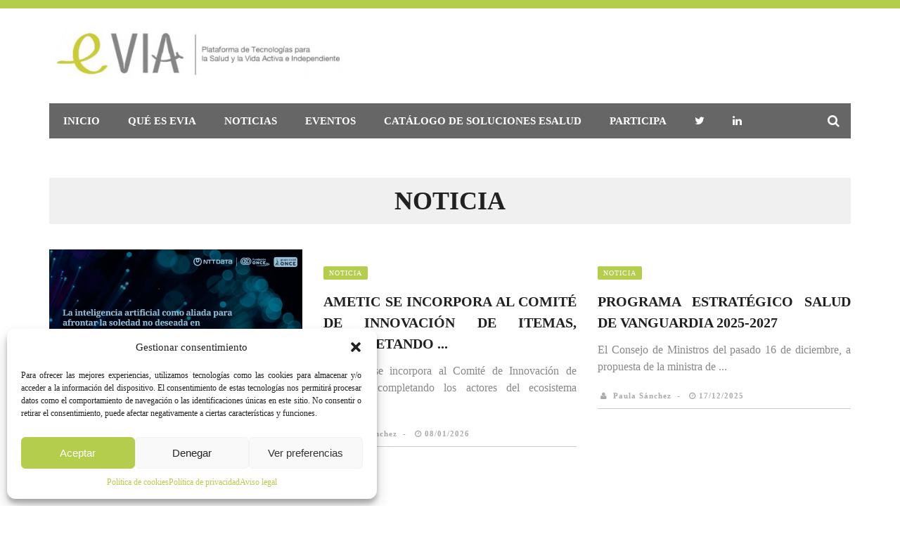

--- FILE ---
content_type: text/html; charset=UTF-8
request_url: https://plataformaevia.es/category/noticia/
body_size: 11130
content:
<!DOCTYPE html><html lang="es"><head><meta charset="UTF-8" /><meta name="viewport" content="width=device-width, initial-scale=1"/><link rel="icon" href="/favicon.png" type="image/x-icon"><link rel="pingback" href="https://plataformaevia.es/xmlrpc.php" /> <script type="application/javascript">var ajaxurl = "https://plataformaevia.es/wp-admin/admin-ajax.php"</script><meta name='robots' content='index, follow, max-image-preview:large, max-snippet:-1, max-video-preview:-1' /><link media="all" href="https://plataformaevia.es/wp-content/cache/autoptimize/css/autoptimize_91057a4dfc05b9fe7c5f18106643b22a.css" rel="stylesheet"><title>Noticia archivos - eVIA</title><link rel="canonical" href="https://plataformaevia.es/category/noticia/" /><link rel="next" href="https://plataformaevia.es/category/noticia/page/2/" /><meta property="og:locale" content="es_ES" /><meta property="og:type" content="article" /><meta property="og:title" content="Noticia archivos - eVIA" /><meta property="og:url" content="https://plataformaevia.es/category/noticia/" /><meta property="og:site_name" content="eVIA" /><meta name="twitter:card" content="summary_large_image" /> <script type="application/ld+json" class="yoast-schema-graph">{"@context":"https://schema.org","@graph":[{"@type":"CollectionPage","@id":"https://plataformaevia.es/category/noticia/","url":"https://plataformaevia.es/category/noticia/","name":"Noticia archivos - eVIA","isPartOf":{"@id":"https://plataformaevia.es/#website"},"primaryImageOfPage":{"@id":"https://plataformaevia.es/category/noticia/#primaryimage"},"image":{"@id":"https://plataformaevia.es/category/noticia/#primaryimage"},"thumbnailUrl":"https://plataformaevia.es/wp-content/uploads/2026/01/image.png","breadcrumb":{"@id":"https://plataformaevia.es/category/noticia/#breadcrumb"},"inLanguage":"es"},{"@type":"ImageObject","inLanguage":"es","@id":"https://plataformaevia.es/category/noticia/#primaryimage","url":"https://plataformaevia.es/wp-content/uploads/2026/01/image.png","contentUrl":"https://plataformaevia.es/wp-content/uploads/2026/01/image.png","width":1370,"height":758},{"@type":"BreadcrumbList","@id":"https://plataformaevia.es/category/noticia/#breadcrumb","itemListElement":[{"@type":"ListItem","position":1,"name":"Portada","item":"https://plataformaevia.es/"},{"@type":"ListItem","position":2,"name":"Noticia"}]},{"@type":"WebSite","@id":"https://plataformaevia.es/#website","url":"https://plataformaevia.es/","name":"eVIA","description":"","potentialAction":[{"@type":"SearchAction","target":{"@type":"EntryPoint","urlTemplate":"https://plataformaevia.es/?s={search_term_string}"},"query-input":{"@type":"PropertyValueSpecification","valueRequired":true,"valueName":"search_term_string"}}],"inLanguage":"es"}]}</script> <link rel='dns-prefetch' href='//fonts.googleapis.com' /><link rel='preconnect' href='https://fonts.gstatic.com' crossorigin /><link rel="alternate" type="application/rss+xml" title="eVIA &raquo; Feed" href="https://plataformaevia.es/feed/" /><link rel="alternate" type="application/rss+xml" title="eVIA &raquo; Feed de los comentarios" href="https://plataformaevia.es/comments/feed/" /><link rel="alternate" type="application/rss+xml" title="eVIA &raquo; Categoría Noticia del feed" href="https://plataformaevia.es/category/noticia/feed/" /> <script type="text/javascript">window._wpemojiSettings = {"baseUrl":"https:\/\/s.w.org\/images\/core\/emoji\/16.0.1\/72x72\/","ext":".png","svgUrl":"https:\/\/s.w.org\/images\/core\/emoji\/16.0.1\/svg\/","svgExt":".svg","source":{"concatemoji":"https:\/\/plataformaevia.es\/wp-includes\/js\/wp-emoji-release.min.js?ver=6.8.3"}};
/*! This file is auto-generated */
!function(s,n){var o,i,e;function c(e){try{var t={supportTests:e,timestamp:(new Date).valueOf()};sessionStorage.setItem(o,JSON.stringify(t))}catch(e){}}function p(e,t,n){e.clearRect(0,0,e.canvas.width,e.canvas.height),e.fillText(t,0,0);var t=new Uint32Array(e.getImageData(0,0,e.canvas.width,e.canvas.height).data),a=(e.clearRect(0,0,e.canvas.width,e.canvas.height),e.fillText(n,0,0),new Uint32Array(e.getImageData(0,0,e.canvas.width,e.canvas.height).data));return t.every(function(e,t){return e===a[t]})}function u(e,t){e.clearRect(0,0,e.canvas.width,e.canvas.height),e.fillText(t,0,0);for(var n=e.getImageData(16,16,1,1),a=0;a<n.data.length;a++)if(0!==n.data[a])return!1;return!0}function f(e,t,n,a){switch(t){case"flag":return n(e,"\ud83c\udff3\ufe0f\u200d\u26a7\ufe0f","\ud83c\udff3\ufe0f\u200b\u26a7\ufe0f")?!1:!n(e,"\ud83c\udde8\ud83c\uddf6","\ud83c\udde8\u200b\ud83c\uddf6")&&!n(e,"\ud83c\udff4\udb40\udc67\udb40\udc62\udb40\udc65\udb40\udc6e\udb40\udc67\udb40\udc7f","\ud83c\udff4\u200b\udb40\udc67\u200b\udb40\udc62\u200b\udb40\udc65\u200b\udb40\udc6e\u200b\udb40\udc67\u200b\udb40\udc7f");case"emoji":return!a(e,"\ud83e\udedf")}return!1}function g(e,t,n,a){var r="undefined"!=typeof WorkerGlobalScope&&self instanceof WorkerGlobalScope?new OffscreenCanvas(300,150):s.createElement("canvas"),o=r.getContext("2d",{willReadFrequently:!0}),i=(o.textBaseline="top",o.font="600 32px Arial",{});return e.forEach(function(e){i[e]=t(o,e,n,a)}),i}function t(e){var t=s.createElement("script");t.src=e,t.defer=!0,s.head.appendChild(t)}"undefined"!=typeof Promise&&(o="wpEmojiSettingsSupports",i=["flag","emoji"],n.supports={everything:!0,everythingExceptFlag:!0},e=new Promise(function(e){s.addEventListener("DOMContentLoaded",e,{once:!0})}),new Promise(function(t){var n=function(){try{var e=JSON.parse(sessionStorage.getItem(o));if("object"==typeof e&&"number"==typeof e.timestamp&&(new Date).valueOf()<e.timestamp+604800&&"object"==typeof e.supportTests)return e.supportTests}catch(e){}return null}();if(!n){if("undefined"!=typeof Worker&&"undefined"!=typeof OffscreenCanvas&&"undefined"!=typeof URL&&URL.createObjectURL&&"undefined"!=typeof Blob)try{var e="postMessage("+g.toString()+"("+[JSON.stringify(i),f.toString(),p.toString(),u.toString()].join(",")+"));",a=new Blob([e],{type:"text/javascript"}),r=new Worker(URL.createObjectURL(a),{name:"wpTestEmojiSupports"});return void(r.onmessage=function(e){c(n=e.data),r.terminate(),t(n)})}catch(e){}c(n=g(i,f,p,u))}t(n)}).then(function(e){for(var t in e)n.supports[t]=e[t],n.supports.everything=n.supports.everything&&n.supports[t],"flag"!==t&&(n.supports.everythingExceptFlag=n.supports.everythingExceptFlag&&n.supports[t]);n.supports.everythingExceptFlag=n.supports.everythingExceptFlag&&!n.supports.flag,n.DOMReady=!1,n.readyCallback=function(){n.DOMReady=!0}}).then(function(){return e}).then(function(){var e;n.supports.everything||(n.readyCallback(),(e=n.source||{}).concatemoji?t(e.concatemoji):e.wpemoji&&e.twemoji&&(t(e.twemoji),t(e.wpemoji)))}))}((window,document),window._wpemojiSettings);</script> <link data-service="google-fonts" data-category="marketing" rel="preload" as="style" data-href="https://fonts.googleapis.com/css?family=Roboto:100,300,400,500,700,900,100italic,300italic,400italic,500italic,700italic,900italic&#038;subset=latin-ext&#038;display=swap&#038;ver=1717409159" /><link rel="stylesheet" data-href="https://fonts.googleapis.com/css?family=Roboto:100,300,400,500,700,900,100italic,300italic,400italic,500italic,700italic,900italic&#038;subset=latin-ext&#038;display=swap&#038;ver=1717409159" media="print" onload="this.media='all'"><noscript><link data-service="google-fonts" data-category="marketing" rel="stylesheet" data-href="https://fonts.googleapis.com/css?family=Roboto:100,300,400,500,700,900,100italic,300italic,400italic,500italic,700italic,900italic&#038;subset=latin-ext&#038;display=swap&#038;ver=1717409159" /></noscript><script type="text/javascript" src="https://plataformaevia.es/wp-includes/js/jquery/jquery.min.js?ver=3.7.1" id="jquery-core-js"></script> <script type="text/javascript" src="https://plataformaevia.es/wp-includes/js/jquery/jquery-migrate.min.js?ver=3.4.1" id="jquery-migrate-js"></script> <link rel="https://api.w.org/" href="https://plataformaevia.es/wp-json/" /><link rel="alternate" title="JSON" type="application/json" href="https://plataformaevia.es/wp-json/wp/v2/categories/4" /><link rel="EditURI" type="application/rsd+xml" title="RSD" href="https://plataformaevia.es/xmlrpc.php?rsd" /><meta name="generator" content="WordPress 6.8.3" /><meta name="generator" content="Redux 4.5.8" /> <script src="https://consent.cookiefirst.com/banner.js" data-cookiefirst-key="0a9e129b-ed72-4194-8463-3ad5aa7d54be"></script> </head><body data-cmplz=1 class="archive category category-noticia category-4 wp-theme-elise" ><div class="site-container wide"><div class="page-wrap clear-fix"><div class="header-wrap header-left header-black"><div class="top-bar  clear-fix"><div class="header-inner shadowfiend-site-container clear-fix"><div class="header-social clear-fix"><ul><li class="twitter"><a href="https://twitter.com/pteevia" target="_blank"><i class="fa fa-twitter"></i></a></li><li class="linkedin"><a href="http://www.linkedin.com/groups?about=&#038;gid=3162465&#038;trk=anet_ug_grppro" target="_blank"><i class="fa fa-linkedin"></i></a></li></ul></div></div></div><div class="header"><div class="header-inner shadowfiend-site-container"><div class="logo"><h1> <a href="https://plataformaevia.es"> <img src="http://plataformaevia.es/wp-content/uploads/2017/07/evia_wide-1.jpg" alt="logo"/> </a></h1></div></div></div><nav class="main-nav"><div class="shadowfiend-site-container"><div class="header-inner clear-fix"><div class="mobile"> <i class="fa fa-bars"></i></div><div id="main-menu" class="menu-principal-container"><ul id="menu-principal" class="menu"><li id="menu-item-699" class="menu-item menu-item-type-post_type menu-item-object-page menu-item-home menu-item-699"><a href="https://plataformaevia.es/">Inicio</a></li><li id="menu-item-213" class="menu-item menu-item-type-post_type menu-item-object-page menu-item-213"><a href="https://plataformaevia.es/que-es-evia/">Qué es eVIA</a></li><li id="menu-item-26" class="menu-item menu-item-type-post_type menu-item-object-page current_page_parent menu-item-26"><a href="https://plataformaevia.es/noticias/">Noticias</a></li><li id="menu-item-25" class="menu-item menu-item-type-post_type menu-item-object-page menu-item-25"><a href="https://plataformaevia.es/eventos/">EVENTOS</a></li><li id="menu-item-4840" class="menu-item menu-item-type-post_type menu-item-object-page menu-item-4840"><a href="https://plataformaevia.es/segunda-edicion-del-catalogo-de-soluciones-esalud/">CATÁLOGO DE SOLUCIONES ESALUD</a></li><li id="menu-item-23" class="menu-item menu-item-type-post_type menu-item-object-page menu-item-23"><a href="https://plataformaevia.es/participa/">Participa</a></li></ul></div><div id="main-mobile-menu" class="menu-principal-container"><ul id="menu-principal-1" class="menu"><li class="menu-item menu-item-type-post_type menu-item-object-page menu-item-home menu-item-699"><a href="https://plataformaevia.es/">Inicio</a></li><li class="menu-item menu-item-type-post_type menu-item-object-page menu-item-213"><a href="https://plataformaevia.es/que-es-evia/">Qué es eVIA</a></li><li class="menu-item menu-item-type-post_type menu-item-object-page current_page_parent menu-item-26"><a href="https://plataformaevia.es/noticias/">Noticias</a></li><li class="menu-item menu-item-type-post_type menu-item-object-page menu-item-25"><a href="https://plataformaevia.es/eventos/">EVENTOS</a></li><li class="menu-item menu-item-type-post_type menu-item-object-page menu-item-4840"><a href="https://plataformaevia.es/segunda-edicion-del-catalogo-de-soluciones-esalud/">CATÁLOGO DE SOLUCIONES ESALUD</a></li><li class="menu-item menu-item-type-post_type menu-item-object-page menu-item-23"><a href="https://plataformaevia.es/participa/">Participa</a></li></ul></div><div id="main-search"><form action="https://plataformaevia.es/" id="searchform" method="get"><div class="searchform-wrap"> <input type="text" name="s" id="s" value="Buscar" onfocus='if (this.value == "Buscar") { this.value = ""; }' onblur='if (this.value == "") { this.value = "Buscar"; }'/><div class="search-icon"> <i class="fa fa-search"></i> <i class="fa fa-times"></i></div></div></form></div></div></div></nav></div><div id="back-top"><i class="fa fa-angle-up"></i></div><div class="main-body shadowfiend-site-container clear-fix"><div class="shadowfiend-archive-content-wrap "><div class="shadowfiend-archive-content content fullwidth-section"><div class="shadowfiend-header-wrapper"><div class="shadowfiend-header"><div class="main-title"><h3> Noticia</h3></div></div></div><div class="module-grid-content-wrap clear-fix"><div class="one-col grid-1-type"><div class="thumb hide-thumb"> <a href="https://plataformaevia.es/ntt-data-y-fundacion-once-analizan-como-la-ia-generativa-puede-combatir-la-soledad-no-deseada-en-las-generaciones-alfa-y-z/"> <img width="690" height="395" src="https://plataformaevia.es/wp-content/uploads/2026/01/image-690x395.png" class="attachment-elise_690_395 size-elise_690_395 wp-post-image" alt="" decoding="async" fetchpriority="high" /> </a></div><div class="post-cat"> <a href="https://plataformaevia.es/category/noticia/">Noticia</a></div><div class="post-details"><h3 class="post-title"> <a href="https://plataformaevia.es/ntt-data-y-fundacion-once-analizan-como-la-ia-generativa-puede-combatir-la-soledad-no-deseada-en-las-generaciones-alfa-y-z/"> NTT DATA y Fundación ONCE analizan cómo la IA generativa ... </a></h3><div class="entry-excerpt"> NTT DATA, en colaboración con Fundación ONCE, ha presentado el estudio “IA y la soledad ...</div><div class="meta-bottom clear-fix"><div class="post-author"> <span class="avatar"> <i class="fa fa-user"></i> </span> <a href="https://plataformaevia.es/author/raquel-jimenez/" title="Entradas de Paula Sánchez" rel="author">Paula Sánchez</a></div><div class="date"> <span><i class="fa fa-clock-o"></i></span> 22/01/2026</div><div class="read-more"> <a href="https://plataformaevia.es/ntt-data-y-fundacion-once-analizan-como-la-ia-generativa-puede-combatir-la-soledad-no-deseada-en-las-generaciones-alfa-y-z/">Leer más</a></div></div></div></div><div class="one-col grid-1-type"><div class="thumb hide-thumb"> <a href="https://plataformaevia.es/ametic-se-incorpora-al-comite-de-innovacion-de-itemas-completando-los-actos-del-ecosistema-sanitario/"><div class="icon-thumb"><i class="fa fa-pencil-square-o"></i></div> </a></div><div class="post-cat"> <a href="https://plataformaevia.es/category/noticia/">Noticia</a></div><div class="post-details"><h3 class="post-title"> <a href="https://plataformaevia.es/ametic-se-incorpora-al-comite-de-innovacion-de-itemas-completando-los-actos-del-ecosistema-sanitario/"> AMETIC se incorpora al Comité de Innovación de ITEMAS, completando ... </a></h3><div class="entry-excerpt"> AMETIC se incorpora al Comité de Innovación de ITEMAS, completando los actores del ecosistema sanitario</div><div class="meta-bottom clear-fix"><div class="post-author"> <span class="avatar"> <i class="fa fa-user"></i> </span> <a href="https://plataformaevia.es/author/raquel-jimenez/" title="Entradas de Paula Sánchez" rel="author">Paula Sánchez</a></div><div class="date"> <span><i class="fa fa-clock-o"></i></span> 08/01/2026</div><div class="read-more"> <a href="https://plataformaevia.es/ametic-se-incorpora-al-comite-de-innovacion-de-itemas-completando-los-actos-del-ecosistema-sanitario/">Leer más</a></div></div></div></div><div class="one-col grid-1-type"><div class="thumb hide-thumb"> <a href="https://plataformaevia.es/programa-estrategico-salud-de-vanguardia-2025-2027/"><div class="icon-thumb"><i class="fa fa-pencil-square-o"></i></div> </a></div><div class="post-cat"> <a href="https://plataformaevia.es/category/noticia/">Noticia</a></div><div class="post-details"><h3 class="post-title"> <a href="https://plataformaevia.es/programa-estrategico-salud-de-vanguardia-2025-2027/"> Programa estratégico Salud de Vanguardia 2025-2027 </a></h3><div class="entry-excerpt"> El Consejo de Ministros del pasado 16 de diciembre, a propuesta de la ministra de ...</div><div class="meta-bottom clear-fix"><div class="post-author"> <span class="avatar"> <i class="fa fa-user"></i> </span> <a href="https://plataformaevia.es/author/raquel-jimenez/" title="Entradas de Paula Sánchez" rel="author">Paula Sánchez</a></div><div class="date"> <span><i class="fa fa-clock-o"></i></span> 17/12/2025</div><div class="read-more"> <a href="https://plataformaevia.es/programa-estrategico-salud-de-vanguardia-2025-2027/">Leer más</a></div></div></div></div><div class="one-col grid-1-type"><div class="thumb hide-thumb"> <a href="https://plataformaevia.es/asamblea-evia-2025/"><div class="icon-thumb"><i class="fa fa-pencil-square-o"></i></div> </a></div><div class="post-cat"> <a href="https://plataformaevia.es/category/noticia/">Noticia</a></div><div class="post-details"><h3 class="post-title"> <a href="https://plataformaevia.es/asamblea-evia-2025/"> Asamblea eVIA 2025 </a></h3><div class="entry-excerpt"> La Asamblea reúne a administraciones, expertos y organizaciones para impulsar soluciones tecnológicas accesibles en salud ...</div><div class="meta-bottom clear-fix"><div class="post-author"> <span class="avatar"> <i class="fa fa-user"></i> </span> <a href="https://plataformaevia.es/author/raquel-jimenez/" title="Entradas de Paula Sánchez" rel="author">Paula Sánchez</a></div><div class="date"> <span><i class="fa fa-clock-o"></i></span> 09/12/2025</div><div class="read-more"> <a href="https://plataformaevia.es/asamblea-evia-2025/">Leer más</a></div></div></div></div><div class="one-col grid-1-type"><div class="thumb hide-thumb"> <a href="https://plataformaevia.es/la-plataforma-evia-refuerza-su-apuesta-por-la-innovacion-para-una-accesibilidad-universal/"><div class="icon-thumb"><i class="fa fa-pencil-square-o"></i></div> </a></div><div class="post-cat"> <a href="https://plataformaevia.es/category/noticia/">Noticia</a></div><div class="post-details"><h3 class="post-title"> <a href="https://plataformaevia.es/la-plataforma-evia-refuerza-su-apuesta-por-la-innovacion-para-una-accesibilidad-universal/"> La Plataforma eVIA refuerza su apuesta por la innovación para ... </a></h3><div class="entry-excerpt"> La Asamblea reúne a administraciones, expertos y organizaciones para impulsar soluciones tecnológicas accesibles en salud ...</div><div class="meta-bottom clear-fix"><div class="post-author"> <span class="avatar"> <i class="fa fa-user"></i> </span> <a href="https://plataformaevia.es/author/raquel-jimenez/" title="Entradas de Paula Sánchez" rel="author">Paula Sánchez</a></div><div class="date"> <span><i class="fa fa-clock-o"></i></span> 09/12/2025</div><div class="read-more"> <a href="https://plataformaevia.es/la-plataforma-evia-refuerza-su-apuesta-por-la-innovacion-para-una-accesibilidad-universal/">Leer más</a></div></div></div></div><div class="one-col grid-1-type"><div class="thumb hide-thumb"> <a href="https://plataformaevia.es/inscribete-en-la-xvii-asamblea-de-evia-innovacion-accesible-e-inclusiva/"><div class="icon-thumb"><i class="fa fa-pencil-square-o"></i></div> </a></div><div class="post-cat"> <a href="https://plataformaevia.es/category/noticia/">Noticia</a></div><div class="post-details"><h3 class="post-title"> <a href="https://plataformaevia.es/inscribete-en-la-xvii-asamblea-de-evia-innovacion-accesible-e-inclusiva/"> Inscríbete en la XVII Asamblea de eVIA &#8220;Innovación accesible e ... </a></h3><div class="entry-excerpt"> Un año más, la Plataforma Tecnológica Española de Tecnologías para la Salud y la Vida ...</div><div class="meta-bottom clear-fix"><div class="post-author"> <span class="avatar"> <i class="fa fa-user"></i> </span> <a href="https://plataformaevia.es/author/raquel-jimenez/" title="Entradas de Paula Sánchez" rel="author">Paula Sánchez</a></div><div class="date"> <span><i class="fa fa-clock-o"></i></span> 12/11/2025</div><div class="read-more"> <a href="https://plataformaevia.es/inscribete-en-la-xvii-asamblea-de-evia-innovacion-accesible-e-inclusiva/">Leer más</a></div></div></div></div><div class="one-col grid-1-type"><div class="thumb hide-thumb"> <a href="https://plataformaevia.es/forum-dinversio-healthcare/"><div class="icon-thumb"><i class="fa fa-pencil-square-o"></i></div> </a></div><div class="post-cat"> <a href="https://plataformaevia.es/category/noticia/">Noticia</a></div><div class="post-details"><h3 class="post-title"> <a href="https://plataformaevia.es/forum-dinversio-healthcare/"> Fòrum dÍnversió Healthcare </a></h3><div class="entry-excerpt"> El próximo 27 de noviembre de 2025, el Col·legi de Metges de Barcelona (CoMB) acogerá ...</div><div class="meta-bottom clear-fix"><div class="post-author"> <span class="avatar"> <i class="fa fa-user"></i> </span> <a href="https://plataformaevia.es/author/raquel-jimenez/" title="Entradas de Paula Sánchez" rel="author">Paula Sánchez</a></div><div class="date"> <span><i class="fa fa-clock-o"></i></span> 22/10/2025</div><div class="read-more"> <a href="https://plataformaevia.es/forum-dinversio-healthcare/">Leer más</a></div></div></div></div><div class="one-col grid-1-type"><div class="thumb hide-thumb"> <a href="https://plataformaevia.es/horizonte-europa/"><div class="icon-thumb"><i class="fa fa-pencil-square-o"></i></div> </a></div><div class="post-cat"> <a href="https://plataformaevia.es/category/noticia/">Noticia</a></div><div class="post-details"><h3 class="post-title"> <a href="https://plataformaevia.es/horizonte-europa/"> Horizonte Europa </a></h3><div class="entry-excerpt">   La Comisión Europea ha lanzado la convocatoria HORIZON-EIE-2026-01-CONNECT-02, enmarcada en el programa Horizon Europe, ...</div><div class="meta-bottom clear-fix"><div class="post-author"> <span class="avatar"> <i class="fa fa-user"></i> </span> <a href="https://plataformaevia.es/author/raquel-jimenez/" title="Entradas de Paula Sánchez" rel="author">Paula Sánchez</a></div><div class="date"> <span><i class="fa fa-clock-o"></i></span> 20/10/2025</div><div class="read-more"> <a href="https://plataformaevia.es/horizonte-europa/">Leer más</a></div></div></div></div><div class="one-col grid-1-type"><div class="thumb hide-thumb"> <a href="https://plataformaevia.es/ii-symposium-on-the-future-of-healthcare/"><div class="icon-thumb"><i class="fa fa-pencil-square-o"></i></div> </a></div><div class="post-cat"> <a href="https://plataformaevia.es/category/noticia/">Noticia</a></div><div class="post-details"><h3 class="post-title"> <a href="https://plataformaevia.es/ii-symposium-on-the-future-of-healthcare/"> II Symposium on the Future of Healthcare </a></h3><div class="entry-excerpt"> El próximo 23 de octubre de 2025, la InnoHealth Academy celebrará en Barcelona el II ...</div><div class="meta-bottom clear-fix"><div class="post-author"> <span class="avatar"> <i class="fa fa-user"></i> </span> <a href="https://plataformaevia.es/author/raquel-jimenez/" title="Entradas de Paula Sánchez" rel="author">Paula Sánchez</a></div><div class="date"> <span><i class="fa fa-clock-o"></i></span> 20/10/2025</div><div class="read-more"> <a href="https://plataformaevia.es/ii-symposium-on-the-future-of-healthcare/">Leer más</a></div></div></div></div><div class="one-col grid-1-type"><div class="thumb hide-thumb"> <a href="https://plataformaevia.es/redia-salud-ia-para-transformar-el-sistema-sanitario/"><div class="icon-thumb"><i class="fa fa-pencil-square-o"></i></div> </a></div><div class="post-cat"> <a href="https://plataformaevia.es/category/noticia/">Noticia</a></div><div class="post-details"><h3 class="post-title"> <a href="https://plataformaevia.es/redia-salud-ia-para-transformar-el-sistema-sanitario/"> RedIA Salud: IA para transformar el sistema sanitario </a></h3><div class="entry-excerpt"> Red.es ha publicado la convocatoria RedIA Salud, dotada con 50 millones de euros, destinada a ...</div><div class="meta-bottom clear-fix"><div class="post-author"> <span class="avatar"> <i class="fa fa-user"></i> </span> <a href="https://plataformaevia.es/author/raquel-jimenez/" title="Entradas de Paula Sánchez" rel="author">Paula Sánchez</a></div><div class="date"> <span><i class="fa fa-clock-o"></i></span> 20/10/2025</div><div class="read-more"> <a href="https://plataformaevia.es/redia-salud-ia-para-transformar-el-sistema-sanitario/">Leer más</a></div></div></div></div><div class="one-col grid-1-type"><div class="thumb hide-thumb"> <a href="https://plataformaevia.es/consulta-publica-previa-abierta-anteproyecto-de-ley-de-salud-digital/"><div class="icon-thumb"><i class="fa fa-pencil-square-o"></i></div> </a></div><div class="post-cat"> <a href="https://plataformaevia.es/category/noticia/">Noticia</a></div><div class="post-details"><h3 class="post-title"> <a href="https://plataformaevia.es/consulta-publica-previa-abierta-anteproyecto-de-ley-de-salud-digital/"> Consulta pública previa abierta: Anteproyecto de ley de Salud Digital </a></h3><div class="entry-excerpt"> El Ministerio de Sanidad, bajo la Secretaría General de Salud Digital, Información e Innovación del SNS ...</div><div class="meta-bottom clear-fix"><div class="post-author"> <span class="avatar"> <i class="fa fa-user"></i> </span> <a href="https://plataformaevia.es/author/raquel-jimenez/" title="Entradas de Paula Sánchez" rel="author">Paula Sánchez</a></div><div class="date"> <span><i class="fa fa-clock-o"></i></span> 20/10/2025</div><div class="read-more"> <a href="https://plataformaevia.es/consulta-publica-previa-abierta-anteproyecto-de-ley-de-salud-digital/">Leer más</a></div></div></div></div><div class="one-col grid-1-type"><div class="thumb hide-thumb"> <a href="https://plataformaevia.es/convocatoria-sobre-neurociencia-computacional-collaborative-research-in-computational-neuroscience/"><div class="icon-thumb"><i class="fa fa-pencil-square-o"></i></div> </a></div><div class="post-cat"> <a href="https://plataformaevia.es/category/noticia/">Noticia</a></div><div class="post-details"><h3 class="post-title"> <a href="https://plataformaevia.es/convocatoria-sobre-neurociencia-computacional-collaborative-research-in-computational-neuroscience/"> Convocatoria sobre Neurociencia Computacional “Collaborative Research in Computational Neuroscience&#8221; </a></h3><div class="entry-excerpt"> Por séptimo año consecutivo, la Agencia Estatal de Investigación (AEI) participa como agencia financiadora en ...</div><div class="meta-bottom clear-fix"><div class="post-author"> <span class="avatar"> <i class="fa fa-user"></i> </span> <a href="https://plataformaevia.es/author/raquel-jimenez/" title="Entradas de Paula Sánchez" rel="author">Paula Sánchez</a></div><div class="date"> <span><i class="fa fa-clock-o"></i></span> 20/10/2025</div><div class="read-more"> <a href="https://plataformaevia.es/convocatoria-sobre-neurociencia-computacional-collaborative-research-in-computational-neuroscience/">Leer más</a></div></div></div></div></div><div class="shadowfiend-page-pagination"><div id="pagination" class="clear-fix"> <span aria-current="page" class="page-numbers current">1</span> <a class="page-numbers" href="https://plataformaevia.es/category/noticia/page/2/">2</a> <a class="page-numbers" href="https://plataformaevia.es/category/noticia/page/3/">3</a> <span class="page-numbers dots">&hellip;</span> <a class="page-numbers" href="https://plataformaevia.es/category/noticia/page/21/">21</a> <a class="next page-numbers" href="https://plataformaevia.es/category/noticia/page/2/"><i class="fa fa-long-arrow-right"></i></a></div></div></div></div></div><div class="footer "><div class="footer-content shadowfiend-site-container clear-fix"><div class="footer-sidebar"><aside id="text-4" class="widget widget_text"><div class="textwidget"><p><img decoding="async" style="margin:0px" src="/wp-content/uploads/2017/07/evia_wide.jpg" /></p><p>eVIA es la Plataforma Tecnológica Española de Tecnologías para la Salud y la Vida Activa e Independiente.</p></div></aside></div><div class="footer-sidebar"><aside id="text-2" class="widget widget_text"><div class="textwidget"><p><img loading="lazy" decoding="async" class="alignnone size-medium wp-image-4899" src="http://plataformaevia.es/wp-content/uploads/2024/05/MICIUAEI-1-300x74.jpg" alt="" width="300" height="74" srcset="https://plataformaevia.es/wp-content/uploads/2024/05/MICIUAEI-1-300x74.jpg 300w, https://plataformaevia.es/wp-content/uploads/2024/05/MICIUAEI-1-1024x251.jpg 1024w, https://plataformaevia.es/wp-content/uploads/2024/05/MICIUAEI-1-768x189.jpg 768w, https://plataformaevia.es/wp-content/uploads/2024/05/MICIUAEI-1-1536x377.jpg 1536w, https://plataformaevia.es/wp-content/uploads/2024/05/MICIUAEI-1-2048x503.jpg 2048w, https://plataformaevia.es/wp-content/uploads/2024/05/MICIUAEI-1-400x98.jpg 400w" sizes="auto, (max-width: 300px) 100vw, 300px" />Ayuda PTR2022-001369<br /> financiada por MCIN/AEI<br /> /10.13039/501100011033</p><p>Actividad financiada por Fundación ONCE</p><h3>SECRETARÍA</h3><p><img loading="lazy" decoding="async" class="alignnone wp-image-732" src="http://plataformaevia.es/wp-content/uploads/2017/07/Fundacion_once_h-1.jpg" alt="" width="155" height="33" srcset="https://plataformaevia.es/wp-content/uploads/2017/07/Fundacion_once_h-1.jpg 500w, https://plataformaevia.es/wp-content/uploads/2017/07/Fundacion_once_h-1-300x64.jpg 300w, https://plataformaevia.es/wp-content/uploads/2017/07/Fundacion_once_h-1-400x85.jpg 400w" sizes="auto, (max-width: 155px) 100vw, 155px" /></p><p><img loading="lazy" decoding="async" class="alignnone size-medium wp-image-4897" src="http://plataformaevia.es/wp-content/uploads/2024/05/AMETIC-2020-POSITIVO-RGB-PNG-300x147.png" alt="" width="300" height="147" srcset="https://plataformaevia.es/wp-content/uploads/2024/05/AMETIC-2020-POSITIVO-RGB-PNG-300x147.png 300w, https://plataformaevia.es/wp-content/uploads/2024/05/AMETIC-2020-POSITIVO-RGB-PNG-400x196.png 400w, https://plataformaevia.es/wp-content/uploads/2024/05/AMETIC-2020-POSITIVO-RGB-PNG.png 587w" sizes="auto, (max-width: 300px) 100vw, 300px" /></p></div></aside></div><div class="footer-sidebar"><aside id="text-5" class="widget widget_text"><div class="textwidget"><p>CONTACTO:</p><p>Príncipe de Vergara, 74, 4ª planta 28006<br /> MADRID<br /> Tel. 91 590 23 00<br /> <a title="Contacto" href="maito:evia@ametic.es" target="_blank" rel="noopener">evia@ametic.es</a></p></div></aside><aside id="tag_cloud-2" class="widget widget_tag_cloud"><div class="shadowfiend-header"><div class="main-title"><h3>TAGS</h3></div></div><div class="tagcloud"><a href="https://plataformaevia.es/category/accesibilidad/" class="tag-cloud-link tag-link-10 tag-link-position-1" style="font-size: 12.611764705882pt;" aria-label="Accesibilidad (17 elementos)">Accesibilidad</a> <a href="https://plataformaevia.es/category/colaboracion/" class="tag-cloud-link tag-link-7 tag-link-position-2" style="font-size: 14.011764705882pt;" aria-label="Colaboración (26 elementos)">Colaboración</a> <a href="https://plataformaevia.es/category/envejecimiento-activo/" class="tag-cloud-link tag-link-12 tag-link-position-3" style="font-size: 8.6588235294118pt;" aria-label="Envejecimiento activo (5 elementos)">Envejecimiento activo</a> <a href="https://plataformaevia.es/category/esalud/" class="tag-cloud-link tag-link-9 tag-link-position-4" style="font-size: 11.129411764706pt;" aria-label="eSalud (11 elementos)">eSalud</a> <a href="https://plataformaevia.es/category/europa/" class="tag-cloud-link tag-link-13 tag-link-position-5" style="font-size: 10.058823529412pt;" aria-label="Europa (8 elementos)">Europa</a> <a href="https://plataformaevia.es/category/evento/" class="tag-cloud-link tag-link-3 tag-link-position-6" style="font-size: 17.964705882353pt;" aria-label="evento (80 elementos)">evento</a> <a href="https://plataformaevia.es/category/inclusion/" class="tag-cloud-link tag-link-11 tag-link-position-7" style="font-size: 11.952941176471pt;" aria-label="Inclusión (14 elementos)">Inclusión</a> <a href="https://plataformaevia.es/category/innovacion/" class="tag-cloud-link tag-link-5 tag-link-position-8" style="font-size: 14.176470588235pt;" aria-label="innovación (27 elementos)">innovación</a> <a href="https://plataformaevia.es/category/noticia/" class="tag-cloud-link tag-link-4 tag-link-position-9" style="font-size: 22pt;" aria-label="Noticia (248 elementos)">Noticia</a> <a href="https://plataformaevia.es/category/sin-categoria/" class="tag-cloud-link tag-link-1 tag-link-position-10" style="font-size: 8pt;" aria-label="Sin categoría (4 elementos)">Sin categoría</a> <a href="https://plataformaevia.es/category/tecnologia/" class="tag-cloud-link tag-link-6 tag-link-position-11" style="font-size: 13.847058823529pt;" aria-label="Tecnología (25 elementos)">Tecnología</a> <a href="https://plataformaevia.es/category/transferencia/" class="tag-cloud-link tag-link-8 tag-link-position-12" style="font-size: 12.941176470588pt;" aria-label="Transferencia (19 elementos)">Transferencia</a></div></aside></div></div><div class="footer-lower"><div class="footer-inner shadowfiend-site-container"><div class="shadowfiend-copyright">http://plataformaevia.es | Aviso Legal | Política de cookies | Política de privacidad</div></div></div></div></div></div>  <script type="speculationrules">{"prefetch":[{"source":"document","where":{"and":[{"href_matches":"\/*"},{"not":{"href_matches":["\/wp-*.php","\/wp-admin\/*","\/wp-content\/uploads\/*","\/wp-content\/*","\/wp-content\/plugins\/*","\/wp-content\/themes\/elise\/*","\/*\\?(.+)"]}},{"not":{"selector_matches":"a[rel~=\"nofollow\"]"}},{"not":{"selector_matches":".no-prefetch, .no-prefetch a"}}]},"eagerness":"conservative"}]}</script> <div id="cmplz-cookiebanner-container"><div class="cmplz-cookiebanner cmplz-hidden banner-1 banner-a optin cmplz-bottom-left cmplz-categories-type-view-preferences" aria-modal="true" data-nosnippet="true" role="dialog" aria-live="polite" aria-labelledby="cmplz-header-1-optin" aria-describedby="cmplz-message-1-optin"><div class="cmplz-header"><div class="cmplz-logo"></div><div class="cmplz-title" id="cmplz-header-1-optin">Gestionar consentimiento</div><div class="cmplz-close" tabindex="0" role="button" aria-label="Cerrar ventana"> <svg aria-hidden="true" focusable="false" data-prefix="fas" data-icon="times" class="svg-inline--fa fa-times fa-w-11" role="img" xmlns="http://www.w3.org/2000/svg" viewBox="0 0 352 512"><path fill="currentColor" d="M242.72 256l100.07-100.07c12.28-12.28 12.28-32.19 0-44.48l-22.24-22.24c-12.28-12.28-32.19-12.28-44.48 0L176 189.28 75.93 89.21c-12.28-12.28-32.19-12.28-44.48 0L9.21 111.45c-12.28 12.28-12.28 32.19 0 44.48L109.28 256 9.21 356.07c-12.28 12.28-12.28 32.19 0 44.48l22.24 22.24c12.28 12.28 32.2 12.28 44.48 0L176 322.72l100.07 100.07c12.28 12.28 32.2 12.28 44.48 0l22.24-22.24c12.28-12.28 12.28-32.19 0-44.48L242.72 256z"></path></svg></div></div><div class="cmplz-divider cmplz-divider-header"></div><div class="cmplz-body"><div class="cmplz-message" id="cmplz-message-1-optin">Para ofrecer las mejores experiencias, utilizamos tecnologías como las cookies para almacenar y/o acceder a la información del dispositivo. El consentimiento de estas tecnologías nos permitirá procesar datos como el comportamiento de navegación o las identificaciones únicas en este sitio. No consentir o retirar el consentimiento, puede afectar negativamente a ciertas características y funciones.</div><div class="cmplz-categories"> <details class="cmplz-category cmplz-functional" > <summary> <span class="cmplz-category-header"> <span class="cmplz-category-title">Funcional</span> <span class='cmplz-always-active'> <span class="cmplz-banner-checkbox"> <input type="checkbox"
 id="cmplz-functional-optin"
 data-category="cmplz_functional"
 class="cmplz-consent-checkbox cmplz-functional"
 size="40"
 value="1"/> <label class="cmplz-label" for="cmplz-functional-optin"><span class="screen-reader-text">Funcional</span></label> </span> Siempre activo </span> <span class="cmplz-icon cmplz-open"> <svg xmlns="http://www.w3.org/2000/svg" viewBox="0 0 448 512"  height="18" ><path d="M224 416c-8.188 0-16.38-3.125-22.62-9.375l-192-192c-12.5-12.5-12.5-32.75 0-45.25s32.75-12.5 45.25 0L224 338.8l169.4-169.4c12.5-12.5 32.75-12.5 45.25 0s12.5 32.75 0 45.25l-192 192C240.4 412.9 232.2 416 224 416z"/></svg> </span> </span> </summary><div class="cmplz-description"> <span class="cmplz-description-functional">El almacenamiento o acceso técnico es estrictamente necesario para el propósito legítimo de permitir el uso de un servicio específico explícitamente solicitado por el abonado o usuario, o con el único propósito de llevar a cabo la transmisión de una comunicación a través de una red de comunicaciones electrónicas.</span></div> </details> <details class="cmplz-category cmplz-preferences" > <summary> <span class="cmplz-category-header"> <span class="cmplz-category-title">Preferencias</span> <span class="cmplz-banner-checkbox"> <input type="checkbox"
 id="cmplz-preferences-optin"
 data-category="cmplz_preferences"
 class="cmplz-consent-checkbox cmplz-preferences"
 size="40"
 value="1"/> <label class="cmplz-label" for="cmplz-preferences-optin"><span class="screen-reader-text">Preferencias</span></label> </span> <span class="cmplz-icon cmplz-open"> <svg xmlns="http://www.w3.org/2000/svg" viewBox="0 0 448 512"  height="18" ><path d="M224 416c-8.188 0-16.38-3.125-22.62-9.375l-192-192c-12.5-12.5-12.5-32.75 0-45.25s32.75-12.5 45.25 0L224 338.8l169.4-169.4c12.5-12.5 32.75-12.5 45.25 0s12.5 32.75 0 45.25l-192 192C240.4 412.9 232.2 416 224 416z"/></svg> </span> </span> </summary><div class="cmplz-description"> <span class="cmplz-description-preferences">El almacenamiento o acceso técnico es necesario para la finalidad legítima de almacenar preferencias no solicitadas por el abonado o usuario.</span></div> </details> <details class="cmplz-category cmplz-statistics" > <summary> <span class="cmplz-category-header"> <span class="cmplz-category-title">Estadísticas</span> <span class="cmplz-banner-checkbox"> <input type="checkbox"
 id="cmplz-statistics-optin"
 data-category="cmplz_statistics"
 class="cmplz-consent-checkbox cmplz-statistics"
 size="40"
 value="1"/> <label class="cmplz-label" for="cmplz-statistics-optin"><span class="screen-reader-text">Estadísticas</span></label> </span> <span class="cmplz-icon cmplz-open"> <svg xmlns="http://www.w3.org/2000/svg" viewBox="0 0 448 512"  height="18" ><path d="M224 416c-8.188 0-16.38-3.125-22.62-9.375l-192-192c-12.5-12.5-12.5-32.75 0-45.25s32.75-12.5 45.25 0L224 338.8l169.4-169.4c12.5-12.5 32.75-12.5 45.25 0s12.5 32.75 0 45.25l-192 192C240.4 412.9 232.2 416 224 416z"/></svg> </span> </span> </summary><div class="cmplz-description"> <span class="cmplz-description-statistics">El almacenamiento o acceso técnico que es utilizado exclusivamente con fines estadísticos.</span> <span class="cmplz-description-statistics-anonymous">El almacenamiento o acceso técnico que se utiliza exclusivamente con fines estadísticos anónimos. Sin un requerimiento, el cumplimiento voluntario por parte de tu proveedor de servicios de Internet, o los registros adicionales de un tercero, la información almacenada o recuperada sólo para este propósito no se puede utilizar para identificarte.</span></div> </details> <details class="cmplz-category cmplz-marketing" > <summary> <span class="cmplz-category-header"> <span class="cmplz-category-title">Marketing</span> <span class="cmplz-banner-checkbox"> <input type="checkbox"
 id="cmplz-marketing-optin"
 data-category="cmplz_marketing"
 class="cmplz-consent-checkbox cmplz-marketing"
 size="40"
 value="1"/> <label class="cmplz-label" for="cmplz-marketing-optin"><span class="screen-reader-text">Marketing</span></label> </span> <span class="cmplz-icon cmplz-open"> <svg xmlns="http://www.w3.org/2000/svg" viewBox="0 0 448 512"  height="18" ><path d="M224 416c-8.188 0-16.38-3.125-22.62-9.375l-192-192c-12.5-12.5-12.5-32.75 0-45.25s32.75-12.5 45.25 0L224 338.8l169.4-169.4c12.5-12.5 32.75-12.5 45.25 0s12.5 32.75 0 45.25l-192 192C240.4 412.9 232.2 416 224 416z"/></svg> </span> </span> </summary><div class="cmplz-description"> <span class="cmplz-description-marketing">El almacenamiento o acceso técnico es necesario para crear perfiles de usuario para enviar publicidad, o para rastrear al usuario en una web o en varias web con fines de marketing similares.</span></div> </details></div></div><div class="cmplz-links cmplz-information"> <a class="cmplz-link cmplz-manage-options cookie-statement" href="#" data-relative_url="#cmplz-manage-consent-container">Administrar opciones</a> <a class="cmplz-link cmplz-manage-third-parties cookie-statement" href="#" data-relative_url="#cmplz-cookies-overview">Gestionar los servicios</a> <a class="cmplz-link cmplz-manage-vendors tcf cookie-statement" href="#" data-relative_url="#cmplz-tcf-wrapper">Gestionar {vendor_count} proveedores</a> <a class="cmplz-link cmplz-external cmplz-read-more-purposes tcf" target="_blank" rel="noopener noreferrer nofollow" href="https://cookiedatabase.org/tcf/purposes/">Leer más sobre estos propósitos</a></div><div class="cmplz-divider cmplz-footer"></div><div class="cmplz-buttons"> <button class="cmplz-btn cmplz-accept">Aceptar</button> <button class="cmplz-btn cmplz-deny">Denegar</button> <button class="cmplz-btn cmplz-view-preferences">Ver preferencias</button> <button class="cmplz-btn cmplz-save-preferences">Guardar preferencias</button> <a class="cmplz-btn cmplz-manage-options tcf cookie-statement" href="#" data-relative_url="#cmplz-manage-consent-container">Ver preferencias</a></div><div class="cmplz-links cmplz-documents"> <a class="cmplz-link cookie-statement" href="#" data-relative_url="">{title}</a> <a class="cmplz-link privacy-statement" href="#" data-relative_url="">{title}</a> <a class="cmplz-link impressum" href="#" data-relative_url="">{title}</a></div></div></div><div id="cmplz-manage-consent" data-nosnippet="true"><button class="cmplz-btn cmplz-hidden cmplz-manage-consent manage-consent-1">Gestionar consentimiento</button></div><script type="text/javascript" src="https://plataformaevia.es/wp-includes/js/dist/hooks.min.js?ver=4d63a3d491d11ffd8ac6" id="wp-hooks-js"></script> <script type="text/javascript" src="https://plataformaevia.es/wp-includes/js/dist/i18n.min.js?ver=5e580eb46a90c2b997e6" id="wp-i18n-js"></script> <script type="text/javascript" id="wp-i18n-js-after">wp.i18n.setLocaleData( { 'text direction\u0004ltr': [ 'ltr' ] } );</script> <script type="text/javascript" src="https://plataformaevia.es/wp-content/plugins/contact-form-7/includes/swv/js/index.js?ver=6.1.2" id="swv-js"></script> <script type="text/javascript" id="contact-form-7-js-translations">( function( domain, translations ) {
	var localeData = translations.locale_data[ domain ] || translations.locale_data.messages;
	localeData[""].domain = domain;
	wp.i18n.setLocaleData( localeData, domain );
} )( "contact-form-7", {"translation-revision-date":"2025-09-30 06:27:56+0000","generator":"GlotPress\/4.0.1","domain":"messages","locale_data":{"messages":{"":{"domain":"messages","plural-forms":"nplurals=2; plural=n != 1;","lang":"es"},"This contact form is placed in the wrong place.":["Este formulario de contacto est\u00e1 situado en el lugar incorrecto."],"Error:":["Error:"]}},"comment":{"reference":"includes\/js\/index.js"}} );</script> <script type="text/javascript" id="contact-form-7-js-before">var wpcf7 = {
    "api": {
        "root": "https:\/\/plataformaevia.es\/wp-json\/",
        "namespace": "contact-form-7\/v1"
    }
};</script> <script type="text/javascript" src="https://plataformaevia.es/wp-content/plugins/contact-form-7/includes/js/index.js?ver=6.1.2" id="contact-form-7-js"></script> <script type="text/javascript" src="https://plataformaevia.es/wp-content/themes/elise/js/imagesloaded.pkgd.min.js?ver=6.8.3" id="imagesloaded-plugin-js"></script> <script type="text/javascript" src="https://plataformaevia.es/wp-content/themes/elise/js/jquery.fitvids.js?ver=6.8.3" id="fitvids-js"></script> <script type="text/javascript" src="https://plataformaevia.es/wp-content/themes/elise/js/justifiedGallery.js?ver=6.8.3" id="justifiedGallery-js-js"></script> <script type="text/javascript" src="https://plataformaevia.es/wp-content/themes/elise/js/jquery.magnific-popup.min.js?ver=6.8.3" id="justifiedlightbox-js-js"></script> <script type="text/javascript" src="https://plataformaevia.es/wp-content/themes/elise/js/masonry.pkgd.min.js?ver=6.8.3" id="elise-jsmasonry-js"></script> <script type="text/javascript" src="https://plataformaevia.es/wp-content/themes/elise/js/ticker.js?ver=6.8.3" id="elise-ticker-js-js"></script> <script type="text/javascript" src="https://plataformaevia.es/wp-content/themes/elise/js/jquery.flexslider.js?ver=6.8.3" id="flexslider-js-js"></script> <script type="text/javascript" id="elise-module-load-post-js-extra">var ajax_btn_str = {"loadmore":"Cargar Mas","nomore":"No hay m\u00e1s Publicaciones"};
var loadbuttonstring = null;</script> <script type="text/javascript" src="https://plataformaevia.es/wp-content/themes/elise/js/module-load-post.js?ver=6.8.3" id="elise-module-load-post-js"></script> <script type="text/javascript" src="https://plataformaevia.es/wp-content/themes/elise/js/classic-blog-load-post.js?ver=6.8.3" id="elise-classic-blog-load-post-js"></script> <script type="text/javascript" src="https://plataformaevia.es/wp-content/themes/elise/js/large-blog-load-post.js?ver=6.8.3" id="elise-large-blog-load-post-js"></script> <script type="text/javascript" src="https://plataformaevia.es/wp-content/themes/elise/js/shadowfiend_post_review.js?ver=6.8.3" id="elise-post-review-js"></script> <script type="text/javascript" id="elise-customjs-js-extra">var fixed_nav = "2";
var shadowfiend_flex_el = null;
var megamenu_carousel_el = null;
var ticker = null;</script> <script type="text/javascript" src="https://plataformaevia.es/wp-content/themes/elise/js/customjs.js?ver=6.8.3" id="elise-customjs-js"></script> <script type="text/javascript" id="cmplz-cookiebanner-js-extra">var complianz = {"prefix":"cmplz_","user_banner_id":"1","set_cookies":[],"block_ajax_content":"","banner_version":"18","version":"7.4.2","store_consent":"","do_not_track_enabled":"1","consenttype":"optin","region":"eu","geoip":"","dismiss_timeout":"","disable_cookiebanner":"","soft_cookiewall":"","dismiss_on_scroll":"","cookie_expiry":"365","url":"https:\/\/plataformaevia.es\/wp-json\/complianz\/v1\/","locale":"lang=es&locale=es_ES","set_cookies_on_root":"","cookie_domain":"","current_policy_id":"34","cookie_path":"\/","categories":{"statistics":"estad\u00edsticas","marketing":"m\u00e1rketing"},"tcf_active":"","placeholdertext":"Haz clic para aceptar cookies de marketing y permitir este contenido","css_file":"https:\/\/plataformaevia.es\/wp-content\/uploads\/complianz\/css\/banner-{banner_id}-{type}.css?v=18","page_links":{"eu":{"cookie-statement":{"title":"Pol\u00edtica de cookies","url":"https:\/\/plataformaevia.es\/politica-de-cookies\/"},"privacy-statement":{"title":"Pol\u00edtica de privacidad","url":"https:\/\/plataformaevia.es\/privacidad\/"},"impressum":{"title":"Aviso legal","url":"https:\/\/plataformaevia.es\/aviso-legal\/"}},"us":{"impressum":{"title":"Aviso legal","url":"https:\/\/plataformaevia.es\/aviso-legal\/"}},"uk":{"impressum":{"title":"Aviso legal","url":"https:\/\/plataformaevia.es\/aviso-legal\/"}},"ca":{"impressum":{"title":"Aviso legal","url":"https:\/\/plataformaevia.es\/aviso-legal\/"}},"au":{"impressum":{"title":"Aviso legal","url":"https:\/\/plataformaevia.es\/aviso-legal\/"}},"za":{"impressum":{"title":"Aviso legal","url":"https:\/\/plataformaevia.es\/aviso-legal\/"}},"br":{"impressum":{"title":"Aviso legal","url":"https:\/\/plataformaevia.es\/aviso-legal\/"}}},"tm_categories":"","forceEnableStats":"","preview":"","clean_cookies":"","aria_label":"Haz clic para aceptar cookies de marketing y permitir este contenido"};</script> <script defer type="text/javascript" src="https://plataformaevia.es/wp-content/plugins/complianz-gdpr/cookiebanner/js/complianz.min.js?ver=1758727181" id="cmplz-cookiebanner-js"></script> <script type="text/javascript" id="cmplz-cookiebanner-js-after">let cmplzBlockedContent = document.querySelector('.cmplz-blocked-content-notice');
	if ( cmplzBlockedContent) {
	        cmplzBlockedContent.addEventListener('click', function(event) {
            event.stopPropagation();
        });
	}</script> <script type="text/javascript" src="https://plataformaevia.es/wp-includes/js/wp-embed.min.js?ver=6.8.3" id="wp-embed-js" defer="defer" data-wp-strategy="defer"></script> <script type="text/plain" data-service="google-analytics" data-category="statistics" async data-category="statistics"
						data-cmplz-src="https://www.googletagmanager.com/gtag/js?id=UA-63108907-3"></script> <script type="text/plain"							data-category="statistics">window['gtag_enable_tcf_support'] = false;
window.dataLayer = window.dataLayer || [];
function gtag(){dataLayer.push(arguments);}
gtag('js', new Date());
gtag('config', 'UA-63108907-3', {
	cookie_flags:'secure;samesite=none',
	'anonymize_ip': true
});</script> <script data-service="google-analytics" data-category="statistics"  type="text/plain" data-cookiefirst-category="advertising">(function(i,s,o,g,r,a,m){i['GoogleAnalyticsObject']=r;i[r]=i[r]||function(){
  (i[r].q=i[r].q||[]).push(arguments)},i[r].l=1*new Date();a=s.createElement(o),
  m=s.getElementsByTagName(o)[0];a.async=1;a.src=g;m.parentNode.insertBefore(a,m)
  })(window,document,'script','https://www.google-analytics.com/analytics.js','ga');

  ga('create', 'UA-63108907-3', 'auto');
  ga('send', 'pageview');</script> </body></html>